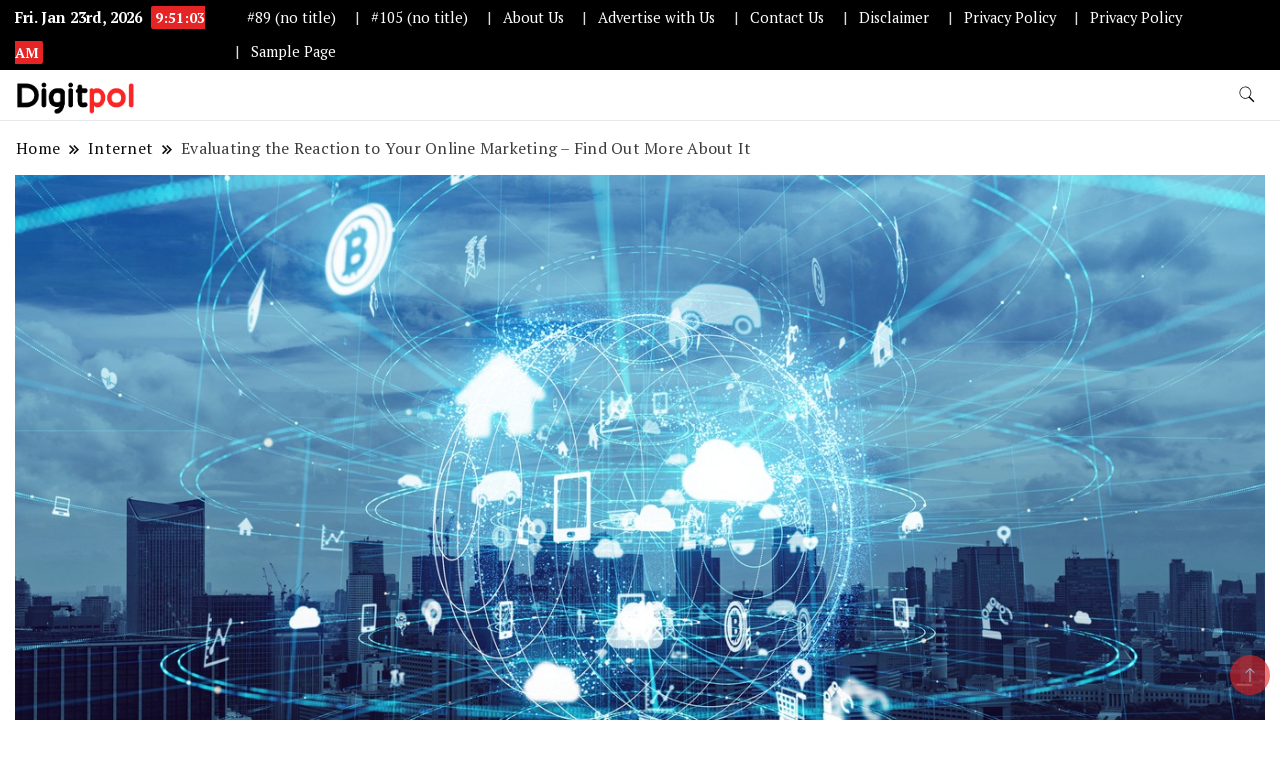

--- FILE ---
content_type: text/html; charset=UTF-8
request_url: https://digitpol.info/evaluating-the-reaction-to-your-online-marketing-find-out-more-about-it/
body_size: 46907
content:
		<!DOCTYPE html>
		<html lang="en-US">
		<head itemscope itemtype="https://schema.org/WebSite">
		<meta charset="UTF-8">
		<meta name="viewport" content="width=device-width, initial-scale=1">
		<link rel="profile" href="http://gmpg.org/xfn/11">
		<title>Evaluating the Reaction to Your Online Marketing - Find Out More About It - Digit Pol</title>
<meta name="description" content="Online marketing campaigns can be quite productive in case your target audiences are most likely likely to be trying to find the kind of product or services you are offering online. Your web marketing efforts could be more decisive and focused for those who have way of evaluating the reaction&hellip;">
<meta name="robots" content="index, follow">
<meta name="googlebot" content="index, follow, max-snippet:-1, max-image-preview:large, max-video-preview:-1">
<meta name="bingbot" content="index, follow, max-snippet:-1, max-image-preview:large, max-video-preview:-1">
<link rel="canonical" href="https://digitpol.info/evaluating-the-reaction-to-your-online-marketing-find-out-more-about-it/">
<meta property="og:url" content="https://digitpol.info/evaluating-the-reaction-to-your-online-marketing-find-out-more-about-it/">
<meta property="og:site_name" content="Digit Pol">
<meta property="og:locale" content="en_US">
<meta property="og:type" content="article">
<meta property="article:author" content="">
<meta property="article:publisher" content="">
<meta property="article:section" content="Internet">
<meta property="og:title" content="Evaluating the Reaction to Your Online Marketing - Find Out More About It - Digit Pol">
<meta property="og:description" content="Online marketing campaigns can be quite productive in case your target audiences are most likely likely to be trying to find the kind of product or services you are offering online. Your web marketing efforts could be more decisive and focused for those who have way of evaluating the reaction&hellip;">
<meta property="og:image" content="https://digitpol.info/wp-content/uploads/2019/12/Internet-4.jpg">
<meta property="og:image:secure_url" content="https://digitpol.info/wp-content/uploads/2019/12/Internet-4.jpg">
<meta property="og:image:width" content="1364">
<meta property="og:image:height" content="769">
<meta property="fb:pages" content="">
<meta property="fb:admins" content="">
<meta property="fb:app_id" content="">
<meta name="twitter:card" content="summary">
<meta name="twitter:site" content="">
<meta name="twitter:creator" content="">
<meta name="twitter:title" content="Evaluating the Reaction to Your Online Marketing - Find Out More About It - Digit Pol">
<meta name="twitter:description" content="Online marketing campaigns can be quite productive in case your target audiences are most likely likely to be trying to find the kind of product or services you are offering online. Your web marketing efforts could be more decisive and focused for those who have way of evaluating the reaction&hellip;">
<meta name="twitter:image" content="https://digitpol.info/wp-content/uploads/2019/12/Internet-4-1024x577.jpg">
<link rel='dns-prefetch' href='//fonts.googleapis.com' />
<link rel="alternate" type="application/rss+xml" title="Digit Pol &raquo; Feed" href="https://digitpol.info/feed/" />
<link rel="alternate" type="application/rss+xml" title="Digit Pol &raquo; Comments Feed" href="https://digitpol.info/comments/feed/" />
<script>
window._wpemojiSettings = {"baseUrl":"https:\/\/s.w.org\/images\/core\/emoji\/14.0.0\/72x72\/","ext":".png","svgUrl":"https:\/\/s.w.org\/images\/core\/emoji\/14.0.0\/svg\/","svgExt":".svg","source":{"concatemoji":"https:\/\/digitpol.info\/wp-includes\/js\/wp-emoji-release.min.js?ver=6.4.7"}};
/*! This file is auto-generated */
!function(i,n){var o,s,e;function c(e){try{var t={supportTests:e,timestamp:(new Date).valueOf()};sessionStorage.setItem(o,JSON.stringify(t))}catch(e){}}function p(e,t,n){e.clearRect(0,0,e.canvas.width,e.canvas.height),e.fillText(t,0,0);var t=new Uint32Array(e.getImageData(0,0,e.canvas.width,e.canvas.height).data),r=(e.clearRect(0,0,e.canvas.width,e.canvas.height),e.fillText(n,0,0),new Uint32Array(e.getImageData(0,0,e.canvas.width,e.canvas.height).data));return t.every(function(e,t){return e===r[t]})}function u(e,t,n){switch(t){case"flag":return n(e,"\ud83c\udff3\ufe0f\u200d\u26a7\ufe0f","\ud83c\udff3\ufe0f\u200b\u26a7\ufe0f")?!1:!n(e,"\ud83c\uddfa\ud83c\uddf3","\ud83c\uddfa\u200b\ud83c\uddf3")&&!n(e,"\ud83c\udff4\udb40\udc67\udb40\udc62\udb40\udc65\udb40\udc6e\udb40\udc67\udb40\udc7f","\ud83c\udff4\u200b\udb40\udc67\u200b\udb40\udc62\u200b\udb40\udc65\u200b\udb40\udc6e\u200b\udb40\udc67\u200b\udb40\udc7f");case"emoji":return!n(e,"\ud83e\udef1\ud83c\udffb\u200d\ud83e\udef2\ud83c\udfff","\ud83e\udef1\ud83c\udffb\u200b\ud83e\udef2\ud83c\udfff")}return!1}function f(e,t,n){var r="undefined"!=typeof WorkerGlobalScope&&self instanceof WorkerGlobalScope?new OffscreenCanvas(300,150):i.createElement("canvas"),a=r.getContext("2d",{willReadFrequently:!0}),o=(a.textBaseline="top",a.font="600 32px Arial",{});return e.forEach(function(e){o[e]=t(a,e,n)}),o}function t(e){var t=i.createElement("script");t.src=e,t.defer=!0,i.head.appendChild(t)}"undefined"!=typeof Promise&&(o="wpEmojiSettingsSupports",s=["flag","emoji"],n.supports={everything:!0,everythingExceptFlag:!0},e=new Promise(function(e){i.addEventListener("DOMContentLoaded",e,{once:!0})}),new Promise(function(t){var n=function(){try{var e=JSON.parse(sessionStorage.getItem(o));if("object"==typeof e&&"number"==typeof e.timestamp&&(new Date).valueOf()<e.timestamp+604800&&"object"==typeof e.supportTests)return e.supportTests}catch(e){}return null}();if(!n){if("undefined"!=typeof Worker&&"undefined"!=typeof OffscreenCanvas&&"undefined"!=typeof URL&&URL.createObjectURL&&"undefined"!=typeof Blob)try{var e="postMessage("+f.toString()+"("+[JSON.stringify(s),u.toString(),p.toString()].join(",")+"));",r=new Blob([e],{type:"text/javascript"}),a=new Worker(URL.createObjectURL(r),{name:"wpTestEmojiSupports"});return void(a.onmessage=function(e){c(n=e.data),a.terminate(),t(n)})}catch(e){}c(n=f(s,u,p))}t(n)}).then(function(e){for(var t in e)n.supports[t]=e[t],n.supports.everything=n.supports.everything&&n.supports[t],"flag"!==t&&(n.supports.everythingExceptFlag=n.supports.everythingExceptFlag&&n.supports[t]);n.supports.everythingExceptFlag=n.supports.everythingExceptFlag&&!n.supports.flag,n.DOMReady=!1,n.readyCallback=function(){n.DOMReady=!0}}).then(function(){return e}).then(function(){var e;n.supports.everything||(n.readyCallback(),(e=n.source||{}).concatemoji?t(e.concatemoji):e.wpemoji&&e.twemoji&&(t(e.twemoji),t(e.wpemoji)))}))}((window,document),window._wpemojiSettings);
</script>
<style id='wp-emoji-styles-inline-css'>

	img.wp-smiley, img.emoji {
		display: inline !important;
		border: none !important;
		box-shadow: none !important;
		height: 1em !important;
		width: 1em !important;
		margin: 0 0.07em !important;
		vertical-align: -0.1em !important;
		background: none !important;
		padding: 0 !important;
	}
</style>
<link rel='stylesheet' id='wp-block-library-css' href='https://digitpol.info/wp-includes/css/dist/block-library/style.min.css?ver=6.4.7' media='all' />
<style id='classic-theme-styles-inline-css'>
/*! This file is auto-generated */
.wp-block-button__link{color:#fff;background-color:#32373c;border-radius:9999px;box-shadow:none;text-decoration:none;padding:calc(.667em + 2px) calc(1.333em + 2px);font-size:1.125em}.wp-block-file__button{background:#32373c;color:#fff;text-decoration:none}
</style>
<style id='global-styles-inline-css'>
body{--wp--preset--color--black: #000000;--wp--preset--color--cyan-bluish-gray: #abb8c3;--wp--preset--color--white: #ffffff;--wp--preset--color--pale-pink: #f78da7;--wp--preset--color--vivid-red: #cf2e2e;--wp--preset--color--luminous-vivid-orange: #ff6900;--wp--preset--color--luminous-vivid-amber: #fcb900;--wp--preset--color--light-green-cyan: #7bdcb5;--wp--preset--color--vivid-green-cyan: #00d084;--wp--preset--color--pale-cyan-blue: #8ed1fc;--wp--preset--color--vivid-cyan-blue: #0693e3;--wp--preset--color--vivid-purple: #9b51e0;--wp--preset--gradient--vivid-cyan-blue-to-vivid-purple: linear-gradient(135deg,rgba(6,147,227,1) 0%,rgb(155,81,224) 100%);--wp--preset--gradient--light-green-cyan-to-vivid-green-cyan: linear-gradient(135deg,rgb(122,220,180) 0%,rgb(0,208,130) 100%);--wp--preset--gradient--luminous-vivid-amber-to-luminous-vivid-orange: linear-gradient(135deg,rgba(252,185,0,1) 0%,rgba(255,105,0,1) 100%);--wp--preset--gradient--luminous-vivid-orange-to-vivid-red: linear-gradient(135deg,rgba(255,105,0,1) 0%,rgb(207,46,46) 100%);--wp--preset--gradient--very-light-gray-to-cyan-bluish-gray: linear-gradient(135deg,rgb(238,238,238) 0%,rgb(169,184,195) 100%);--wp--preset--gradient--cool-to-warm-spectrum: linear-gradient(135deg,rgb(74,234,220) 0%,rgb(151,120,209) 20%,rgb(207,42,186) 40%,rgb(238,44,130) 60%,rgb(251,105,98) 80%,rgb(254,248,76) 100%);--wp--preset--gradient--blush-light-purple: linear-gradient(135deg,rgb(255,206,236) 0%,rgb(152,150,240) 100%);--wp--preset--gradient--blush-bordeaux: linear-gradient(135deg,rgb(254,205,165) 0%,rgb(254,45,45) 50%,rgb(107,0,62) 100%);--wp--preset--gradient--luminous-dusk: linear-gradient(135deg,rgb(255,203,112) 0%,rgb(199,81,192) 50%,rgb(65,88,208) 100%);--wp--preset--gradient--pale-ocean: linear-gradient(135deg,rgb(255,245,203) 0%,rgb(182,227,212) 50%,rgb(51,167,181) 100%);--wp--preset--gradient--electric-grass: linear-gradient(135deg,rgb(202,248,128) 0%,rgb(113,206,126) 100%);--wp--preset--gradient--midnight: linear-gradient(135deg,rgb(2,3,129) 0%,rgb(40,116,252) 100%);--wp--preset--font-size--small: 13px;--wp--preset--font-size--medium: 20px;--wp--preset--font-size--large: 36px;--wp--preset--font-size--x-large: 42px;--wp--preset--spacing--20: 0.44rem;--wp--preset--spacing--30: 0.67rem;--wp--preset--spacing--40: 1rem;--wp--preset--spacing--50: 1.5rem;--wp--preset--spacing--60: 2.25rem;--wp--preset--spacing--70: 3.38rem;--wp--preset--spacing--80: 5.06rem;--wp--preset--shadow--natural: 6px 6px 9px rgba(0, 0, 0, 0.2);--wp--preset--shadow--deep: 12px 12px 50px rgba(0, 0, 0, 0.4);--wp--preset--shadow--sharp: 6px 6px 0px rgba(0, 0, 0, 0.2);--wp--preset--shadow--outlined: 6px 6px 0px -3px rgba(255, 255, 255, 1), 6px 6px rgba(0, 0, 0, 1);--wp--preset--shadow--crisp: 6px 6px 0px rgba(0, 0, 0, 1);}:where(.is-layout-flex){gap: 0.5em;}:where(.is-layout-grid){gap: 0.5em;}body .is-layout-flow > .alignleft{float: left;margin-inline-start: 0;margin-inline-end: 2em;}body .is-layout-flow > .alignright{float: right;margin-inline-start: 2em;margin-inline-end: 0;}body .is-layout-flow > .aligncenter{margin-left: auto !important;margin-right: auto !important;}body .is-layout-constrained > .alignleft{float: left;margin-inline-start: 0;margin-inline-end: 2em;}body .is-layout-constrained > .alignright{float: right;margin-inline-start: 2em;margin-inline-end: 0;}body .is-layout-constrained > .aligncenter{margin-left: auto !important;margin-right: auto !important;}body .is-layout-constrained > :where(:not(.alignleft):not(.alignright):not(.alignfull)){max-width: var(--wp--style--global--content-size);margin-left: auto !important;margin-right: auto !important;}body .is-layout-constrained > .alignwide{max-width: var(--wp--style--global--wide-size);}body .is-layout-flex{display: flex;}body .is-layout-flex{flex-wrap: wrap;align-items: center;}body .is-layout-flex > *{margin: 0;}body .is-layout-grid{display: grid;}body .is-layout-grid > *{margin: 0;}:where(.wp-block-columns.is-layout-flex){gap: 2em;}:where(.wp-block-columns.is-layout-grid){gap: 2em;}:where(.wp-block-post-template.is-layout-flex){gap: 1.25em;}:where(.wp-block-post-template.is-layout-grid){gap: 1.25em;}.has-black-color{color: var(--wp--preset--color--black) !important;}.has-cyan-bluish-gray-color{color: var(--wp--preset--color--cyan-bluish-gray) !important;}.has-white-color{color: var(--wp--preset--color--white) !important;}.has-pale-pink-color{color: var(--wp--preset--color--pale-pink) !important;}.has-vivid-red-color{color: var(--wp--preset--color--vivid-red) !important;}.has-luminous-vivid-orange-color{color: var(--wp--preset--color--luminous-vivid-orange) !important;}.has-luminous-vivid-amber-color{color: var(--wp--preset--color--luminous-vivid-amber) !important;}.has-light-green-cyan-color{color: var(--wp--preset--color--light-green-cyan) !important;}.has-vivid-green-cyan-color{color: var(--wp--preset--color--vivid-green-cyan) !important;}.has-pale-cyan-blue-color{color: var(--wp--preset--color--pale-cyan-blue) !important;}.has-vivid-cyan-blue-color{color: var(--wp--preset--color--vivid-cyan-blue) !important;}.has-vivid-purple-color{color: var(--wp--preset--color--vivid-purple) !important;}.has-black-background-color{background-color: var(--wp--preset--color--black) !important;}.has-cyan-bluish-gray-background-color{background-color: var(--wp--preset--color--cyan-bluish-gray) !important;}.has-white-background-color{background-color: var(--wp--preset--color--white) !important;}.has-pale-pink-background-color{background-color: var(--wp--preset--color--pale-pink) !important;}.has-vivid-red-background-color{background-color: var(--wp--preset--color--vivid-red) !important;}.has-luminous-vivid-orange-background-color{background-color: var(--wp--preset--color--luminous-vivid-orange) !important;}.has-luminous-vivid-amber-background-color{background-color: var(--wp--preset--color--luminous-vivid-amber) !important;}.has-light-green-cyan-background-color{background-color: var(--wp--preset--color--light-green-cyan) !important;}.has-vivid-green-cyan-background-color{background-color: var(--wp--preset--color--vivid-green-cyan) !important;}.has-pale-cyan-blue-background-color{background-color: var(--wp--preset--color--pale-cyan-blue) !important;}.has-vivid-cyan-blue-background-color{background-color: var(--wp--preset--color--vivid-cyan-blue) !important;}.has-vivid-purple-background-color{background-color: var(--wp--preset--color--vivid-purple) !important;}.has-black-border-color{border-color: var(--wp--preset--color--black) !important;}.has-cyan-bluish-gray-border-color{border-color: var(--wp--preset--color--cyan-bluish-gray) !important;}.has-white-border-color{border-color: var(--wp--preset--color--white) !important;}.has-pale-pink-border-color{border-color: var(--wp--preset--color--pale-pink) !important;}.has-vivid-red-border-color{border-color: var(--wp--preset--color--vivid-red) !important;}.has-luminous-vivid-orange-border-color{border-color: var(--wp--preset--color--luminous-vivid-orange) !important;}.has-luminous-vivid-amber-border-color{border-color: var(--wp--preset--color--luminous-vivid-amber) !important;}.has-light-green-cyan-border-color{border-color: var(--wp--preset--color--light-green-cyan) !important;}.has-vivid-green-cyan-border-color{border-color: var(--wp--preset--color--vivid-green-cyan) !important;}.has-pale-cyan-blue-border-color{border-color: var(--wp--preset--color--pale-cyan-blue) !important;}.has-vivid-cyan-blue-border-color{border-color: var(--wp--preset--color--vivid-cyan-blue) !important;}.has-vivid-purple-border-color{border-color: var(--wp--preset--color--vivid-purple) !important;}.has-vivid-cyan-blue-to-vivid-purple-gradient-background{background: var(--wp--preset--gradient--vivid-cyan-blue-to-vivid-purple) !important;}.has-light-green-cyan-to-vivid-green-cyan-gradient-background{background: var(--wp--preset--gradient--light-green-cyan-to-vivid-green-cyan) !important;}.has-luminous-vivid-amber-to-luminous-vivid-orange-gradient-background{background: var(--wp--preset--gradient--luminous-vivid-amber-to-luminous-vivid-orange) !important;}.has-luminous-vivid-orange-to-vivid-red-gradient-background{background: var(--wp--preset--gradient--luminous-vivid-orange-to-vivid-red) !important;}.has-very-light-gray-to-cyan-bluish-gray-gradient-background{background: var(--wp--preset--gradient--very-light-gray-to-cyan-bluish-gray) !important;}.has-cool-to-warm-spectrum-gradient-background{background: var(--wp--preset--gradient--cool-to-warm-spectrum) !important;}.has-blush-light-purple-gradient-background{background: var(--wp--preset--gradient--blush-light-purple) !important;}.has-blush-bordeaux-gradient-background{background: var(--wp--preset--gradient--blush-bordeaux) !important;}.has-luminous-dusk-gradient-background{background: var(--wp--preset--gradient--luminous-dusk) !important;}.has-pale-ocean-gradient-background{background: var(--wp--preset--gradient--pale-ocean) !important;}.has-electric-grass-gradient-background{background: var(--wp--preset--gradient--electric-grass) !important;}.has-midnight-gradient-background{background: var(--wp--preset--gradient--midnight) !important;}.has-small-font-size{font-size: var(--wp--preset--font-size--small) !important;}.has-medium-font-size{font-size: var(--wp--preset--font-size--medium) !important;}.has-large-font-size{font-size: var(--wp--preset--font-size--large) !important;}.has-x-large-font-size{font-size: var(--wp--preset--font-size--x-large) !important;}
.wp-block-navigation a:where(:not(.wp-element-button)){color: inherit;}
:where(.wp-block-post-template.is-layout-flex){gap: 1.25em;}:where(.wp-block-post-template.is-layout-grid){gap: 1.25em;}
:where(.wp-block-columns.is-layout-flex){gap: 2em;}:where(.wp-block-columns.is-layout-grid){gap: 2em;}
.wp-block-pullquote{font-size: 1.5em;line-height: 1.6;}
</style>
<link rel='stylesheet' id='news-blog-bootstrap-css' href='https://digitpol.info/wp-content/themes/news-blog/css/bootstrap.css?ver=6.4.7' media='all' />
<link rel='stylesheet' id='grand_news_cfg_parent-css' href='https://digitpol.info/wp-content/themes/news-blog/style.css?ver=6.4.7' media='all' />
<link rel='stylesheet' id='news-blog-google-fonts-css' href='https://fonts.googleapis.com/css?family=PT+Serif%3A300%2C300i%2C400%2C400i%2C700%2C700i%7CNunito+Sans%3A300%2C300i%2C400%2C400i%2C500%2C500i%2C600%2C600i&#038;subset=latin%2Clatin-ext' media='all' />
<link rel='stylesheet' id='news-blog-style-css' href='https://digitpol.info/wp-content/themes/grand-news/style.css?ver=6.4.7' media='all' />
<script src="https://digitpol.info/wp-includes/js/jquery/jquery.min.js?ver=3.7.1" id="jquery-core-js"></script>
<script src="https://digitpol.info/wp-includes/js/jquery/jquery-migrate.min.js?ver=3.4.1" id="jquery-migrate-js"></script>
<script src="https://digitpol.info/wp-content/themes/news-blog/js/bootstrap.js?ver=6.4.7" id="news-blog-bootstrap-js"></script>
<script src="https://digitpol.info/wp-content/themes/news-blog/js/jquery.marquee.js?ver=6.4.7" id="news-blog--marquee-js"></script>
<link rel="https://api.w.org/" href="https://digitpol.info/wp-json/" /><link rel="alternate" type="application/json" href="https://digitpol.info/wp-json/wp/v2/posts/19" /><link rel="EditURI" type="application/rsd+xml" title="RSD" href="https://digitpol.info/xmlrpc.php?rsd" />
<meta name="generator" content="WordPress 6.4.7" />
<link rel='shortlink' href='https://digitpol.info/?p=19' />
<link rel="alternate" type="application/json+oembed" href="https://digitpol.info/wp-json/oembed/1.0/embed?url=https%3A%2F%2Fdigitpol.info%2Fevaluating-the-reaction-to-your-online-marketing-find-out-more-about-it%2F" />
<link rel="alternate" type="text/xml+oembed" href="https://digitpol.info/wp-json/oembed/1.0/embed?url=https%3A%2F%2Fdigitpol.info%2Fevaluating-the-reaction-to-your-online-marketing-find-out-more-about-it%2F&#038;format=xml" />
	<style type="text/css" id="custom-theme-colors" >
        :root {
            --gbl-primary-color: #e52525 ;
            --gbl-secondary-color: #32B9A5 ;
            --gbl-primary-font: PT Serif, Serif ;
            --gbl-secondary-font: Nunito Sans, Sans Serif ;
            --logo-width: 130 ;
            --header-text-color: #blank ;            
            --footer-color: #970000 ;
            --footer-text-color: #eee ;
            --content-width: 1280px ;
            --woo-bar-color: #fff ;  
            --woo-bar-bg-color: #e52525 ;
            --menu-text-color: #fff ;  
            --menu-bg-color: #e52525 ;  
            --text-color: #0c0c0c ;
            --topbar-bg-color: #000 ;
            --topbar-text-color: #fff ;
            --e-global-color-primary: #e52525 ;
            
        }
        .site-branding img.custom-logo {
            max-width:130px ;    
        }
        @media (min-width: 1024px) {
            #masthead {
                background-image:url('');
                background-size: cover;
                background-position: center center;
            }
        }
        body.custom-background-image .site, 
        body.custom-background-color .site,
        .mobile-navigation {
            background-color: #ffffff;
        }
        .site-footer {
            background:url("") ;
            background-repeat: no-repeat;
            background-size: cover;
            background-position: center center;
        }
        
        .site-footer .footer-overlay {
            background-color:#970000;
        }
                
	</style>
		<style type="text/css">
        			.site-title,
			.site-description {
				position: absolute;
				clip: rect(1px, 1px, 1px, 1px);
				}
					</style>
		<link rel="icon" href="https://digitpol.info/wp-content/uploads/2023/06/Digit-pol-150x108.png" sizes="32x32" />
<link rel="icon" href="https://digitpol.info/wp-content/uploads/2023/06/Digit-pol.png" sizes="192x192" />
<link rel="apple-touch-icon" href="https://digitpol.info/wp-content/uploads/2023/06/Digit-pol.png" />
<meta name="msapplication-TileImage" content="https://digitpol.info/wp-content/uploads/2023/06/Digit-pol.png" />
</head>

<body class="post-template-default single single-post postid-19 single-format-standard wp-custom-logo full-width" itemscope itemtype="https://schema.org/WebPage">
    
		<div id="page" class="site">
			<a class="skip-link screen-reader-text" href="#primary">Skip to content</a>
		    
		<header id="masthead" class="site-header style-one 
        "
        itemscope itemtype="https://schema.org/WPHeader">
            
                        
            <div class="top-bar-menu">
                <div class="container">
                    <div class="left-menu">
                                    
                                              <span class="header-date-time">
                          <li><span class="header-date">Fri. Jan 23rd, 2026                           </span>
                          <span id="time" class="time"></span>
                          </li>
                          </span>                         
                                                
                    </div>
                    
                    <div class="right-menu">
                    <div class="menu"><ul>
<li class="page_item page-item-89"><a href="https://digitpol.info/89-2/">#89 (no title)</a></li>
<li class="page_item page-item-105"><a href="https://digitpol.info/105-2/">#105 (no title)</a></li>
<li class="page_item page-item-487"><a href="https://digitpol.info/about-us/">About Us</a></li>
<li class="page_item page-item-495"><a href="https://digitpol.info/advertise-with-us/">Advertise with Us</a></li>
<li class="page_item page-item-84"><a href="https://digitpol.info/contact-us/">Contact Us</a></li>
<li class="page_item page-item-489"><a href="https://digitpol.info/disclaimer/">Disclaimer</a></li>
<li class="page_item page-item-491"><a href="https://digitpol.info/privacy-policy-2/">Privacy Policy</a></li>
<li class="page_item page-item-493"><a href="https://digitpol.info/privacy-policy-3/">Privacy Policy</a></li>
<li class="page_item page-item-2"><a href="https://digitpol.info/sample-page/">Sample Page</a></li>
</ul></div>
                    </div>
                    
                </div>
            </div>
            
             
                         
			<div class=" main-menu-wrap ">
                <div class="container">
				<div class="header-wrapper">
					        <div class="site-branding" itemscope itemtype="https://schema.org/Organization">
            <a href="https://digitpol.info/" class="custom-logo-link" rel="home"><img width="327" height="108" src="https://digitpol.info/wp-content/uploads/2023/06/Digit-pol.png" class="custom-logo" alt="Digit Pol" decoding="async" srcset="https://digitpol.info/wp-content/uploads/2023/06/Digit-pol.png 327w, https://digitpol.info/wp-content/uploads/2023/06/Digit-pol-300x99.png 300w" sizes="(max-width: 327px) 100vw, 327px" /></a><div class="site-title-logo">                <p class="site-title" itemprop="name"><a href="https://digitpol.info/" rel="home" itemprop="url">Digit Pol</a></p>
                                <p class="site-description" itemprop="description">Technology Information</p>
                        </div>
        </div><!-- .site-branding -->
        					<div class="nav-wrap">
                        						<div class="header-left">
													</div>
						<div class="header-right">
								<div class="header-search">
		<button class="header-search-icon" aria-label="search form toggle" data-toggle-target=".search-modal" data-toggle-body-class="showing-search-modal" data-set-focus=".search-modal .search-field" aria-expanded="false">
			<svg xmlns="http://www.w3.org/2000/svg" width="16.197" height="16.546"
                viewBox="0 0 16.197 16.546" aria-label="Search Icon">
                <path id="icons8-search"
                    d="M9.939,3a5.939,5.939,0,1,0,3.472,10.754l4.6,4.585.983-.983L14.448,12.8A5.939,5.939,0,0,0,9.939,3Zm0,.7A5.24,5.24,0,1,1,4.7,8.939,5.235,5.235,0,0,1,9.939,3.7Z"
                    transform="translate(-3.5 -2.5) "
                    stroke-width="2"  />
            </svg>
		</button>
		<div class="header-search-form search-modal cover-modal" data-modal-target-string=".search-modal">
			<div class="header-search-inner-wrap">'
				<form role="search" method="get" class="search-form" action="https://digitpol.info/">
				<label>
					<span class="screen-reader-text">Search for:</span>
					<input type="search" class="search-field" placeholder="Search &hellip;" value="" name="s" />
				</label>
				<input type="submit" class="search-submit" value="Search" />
			</form>				<button aria-label="search form close" class="close" data-toggle-target=".search-modal" data-toggle-body-class="showing-search-modal" data-set-focus=".search-modal .search-field" aria-expanded="false"></button>
			</div>
		</div>
	</div><!-- .header-seearch -->
						</div>
                                                
					</div><!-- #site-navigation -->
				</div>
                </div>
			</div>
            
                <div class="mobile-header">
        <div class="header-main">
            <div class="container">
                <div class="mob-nav-site-branding-wrap">
                    <div class="header-center">
                                <div class="site-branding" itemscope itemtype="https://schema.org/Organization">
            <a href="https://digitpol.info/" class="custom-logo-link" rel="home"><img width="327" height="108" src="https://digitpol.info/wp-content/uploads/2023/06/Digit-pol.png" class="custom-logo" alt="Digit Pol" decoding="async" srcset="https://digitpol.info/wp-content/uploads/2023/06/Digit-pol.png 327w, https://digitpol.info/wp-content/uploads/2023/06/Digit-pol-300x99.png 300w" sizes="(max-width: 327px) 100vw, 327px" /></a><div class="site-title-logo">                <p class="site-title" itemprop="name"><a href="https://digitpol.info/" rel="home" itemprop="url">Digit Pol</a></p>
                                <p class="site-description" itemprop="description">Technology Information</p>
                        </div>
        </div><!-- .site-branding -->
                            </div>
                    <button id="menu-opener" data-toggle-target=".main-menu-modal" data-toggle-body-class="showing-main-menu-modal" aria-expanded="false" data-set-focus=".close-main-nav-toggle">
                        <span></span>
                        <span></span>
                        <span></span>
                    </button>
                </div>
            </div>
        </div>
        <div class="mobile-header-wrap">
            <div class="mobile-menu-wrapper">
                <nav id="mobile-site-navigation" class="main-navigation mobile-navigation">        
                    <div class="primary-menu-list main-menu-modal cover-modal" data-modal-target-string=".main-menu-modal">                  
                        <button class="close close-main-nav-toggle" data-toggle-target=".main-menu-modal" data-toggle-body-class="showing-main-menu-modal" aria-expanded="false" data-set-focus=".main-menu-modal"></button>
                        <div class="mobile-social-wrap">
                              
                        </div>
                        <div class="mobile-menu" aria-label="Mobile">
                                                    </div>
                    </div>
                </nav><!-- #mobile-site-navigation -->
            </div>
        </div>  
    </div>
            
		</header><!-- #masthead -->
    

     	<div id="primary" class="content-area">
		<div class="container">
            <div class="breadcrumb-wrapper">
				<header class="page-header"> <div ><div class="breadcrumb-wrapper"><div id="crumbs" itemscope itemtype="http://schema.org/BreadcrumbList">
                <span itemprop="itemListElement" itemscope itemtype="http://schema.org/ListItem">
                    <a href="https://digitpol.info" itemprop="item"><span itemprop="name">Home</span></a><meta itemprop="position" content="1" /><span class="separator"><svg width="13" height="13" viewBox="0 0 13 13" fill="none" xmlns="http://www.w3.org/2000/svg" aria-label="Breadcrumb Icon"><path d="M6.839 12.02L5.424 10.607L10.024 6.007L5.424 1.407L6.839 0L12.849 6.01L6.84 12.02H6.839ZM1.414 12.02L0 10.607L4.6 6.007L0 1.414L1.414 0L7.425 6.01L1.415 12.02H1.414V12.02Z" /></svg></span></span><span itemprop="itemListElement" itemscope itemtype="http://schema.org/ListItem"><a itemprop="item" href="https://digitpol.info/category/internet/"><span itemprop="name">Internet</span></a><meta itemprop="position" content="2" /><span class="separator"><svg width="13" height="13" viewBox="0 0 13 13" fill="none" xmlns="http://www.w3.org/2000/svg" aria-label="Breadcrumb Icon"><path d="M6.839 12.02L5.424 10.607L10.024 6.007L5.424 1.407L6.839 0L12.849 6.01L6.84 12.02H6.839ZM1.414 12.02L0 10.607L4.6 6.007L0 1.414L1.414 0L7.425 6.01L1.415 12.02H1.414V12.02Z" /></svg></span></span><span class="current" itemprop="itemListElement" itemscope itemtype="http://schema.org/ListItem"><a itemprop="item" href="https://digitpol.info/evaluating-the-reaction-to-your-online-marketing-find-out-more-about-it/"><span itemprop="name">Evaluating the Reaction to Your Online Marketing &#8211; Find Out More About It</span></a><meta itemprop="position" content="3" /></span></div></div></header><!-- .crumbs -->			</div>
			<div class="page-grid">
				<main id="main" class="site-main">
					
<article id="post-19" class="post-19 post type-post status-publish format-standard has-post-thumbnail hentry category-internet">
	<div class="post-image">
		
			<div class="post-thumbnail">
				<img width="1364" height="769" src="https://digitpol.info/wp-content/uploads/2019/12/Internet-4.jpg" class="attachment-full size-full wp-post-image" alt="" itemprop="image" decoding="async" fetchpriority="high" srcset="https://digitpol.info/wp-content/uploads/2019/12/Internet-4.jpg 1364w, https://digitpol.info/wp-content/uploads/2019/12/Internet-4-300x169.jpg 300w, https://digitpol.info/wp-content/uploads/2019/12/Internet-4-1024x577.jpg 1024w, https://digitpol.info/wp-content/uploads/2019/12/Internet-4-768x433.jpg 768w" sizes="(max-width: 1364px) 100vw, 1364px" />			</div><!-- .post-thumbnail -->

              		<header class="entry-header">
			<div class="category--wrapper">
				<span class="category"><a href="https://digitpol.info/category/internet/">Internet</a></span>			</div>
			<div class="entry-title-wrapper">
				<h1 class="entry-title">Evaluating the Reaction to Your Online Marketing &#8211; Find Out More About It</h1>			</div>
			        <div class="auth-details">
            <div class="author-desc">
                 
                    <div class="author-details">
                        <img alt='author' src='https://secure.gravatar.com/avatar/6b84e9052408369b5b3b37ee80a2f287?s=28&#038;d=mm&#038;r=g' srcset='https://secure.gravatar.com/avatar/6b84e9052408369b5b3b37ee80a2f287?s=56&#038;d=mm&#038;r=g 2x' class='avatar avatar-28 photo' height='28' width='28' decoding='async'/>                        <div class="author-name">
                            <span class="byline" itemprop="author" itemscope itemtype="https://schema.org/Person"> By <span class="author vcard"><a class="url fn n" href="https://digitpol.info/author/admin/" itemprop="url"><span itemprop="name">Richard Roberts</span></a></span></span>                        </div>

                    </div>
                                    <span class="date">
                        <span class="posted-on"><a href="https://digitpol.info/evaluating-the-reaction-to-your-online-marketing-find-out-more-about-it/" rel="bookmark"><time class="entry-date published updated" datetime="2019-12-10T13:46:57+00:00" itemprop="datePublished">December 10, 2019</time><time class="updated" datetime="2019-12-10T13:46:57+00:00" itemprop="dateModified">December 10, 2019</time></a></span>                    </span>
                            <div class="time">
                2 minutes, 7 seconds Read            </div>
                    </div>
        </div>
    		</header>
			
	</div>
	<div>
			<div class="entry-content" itemprop="text">
		<p style="text-align: justify;">Online marketing campaigns can be quite productive in case your target audiences are most likely likely to be trying to find the kind of product or services you are offering online. Your web marketing efforts could be more decisive and focused for those who have way of evaluating the reaction to your online marketing programs. Evaluating your online marketing campaigns is extremely important, actually, it is best that you simply look into the response of the internet marketing campaign when you add new method or upgrade those you&#8217;re using. This will allow you to understand in case your attempts are yielding the preferred returns and enable you to reposition your online-based business for additional profits.</p>
<p style="text-align: justify;">There are lots of ways will assess the response associated with a online marketing campaign method you attempt. Among most of the evaluating options, embedded Web coding and feedback survey or feedback are two most prominent and popular ones. There is not any limit to the quantity of information you might ask out of your customers if you wish to get their feedbacks. The treatment depends around the details you would like and also the causes of wanting individuals details. Many online marketers had effectively used such questions as: &#8220;where have you first heard about our product, website or business?&#8221; to understand which of the marketing attempts are getting increased traffic for their online presence. This straightforward question can help the web marketing firm to understand where majority if their prospects are originating from so they would improve their marketing campaigns for the reason that direction.</p>
<p style="text-align: justify;">Embedded codes will also be very helpful in tracking where your website readers are originating from at different occasions. These codes are often utilized in the various ads online so the business proprietors will get info every time someone clicks the ads. This can let the internet business owner to understand which of their ads are attracting increased traffic in order to result in the necessary adjustment. Chiefly necessary in which the clients are exceeding one type of online ads campaign. The data become from all of these embedded codes will enable her or him know which from the ads styles are bring increased traffic and which are not. If however, the web marketer is applying the ads in a variety of websites, she or he would likewise be able to understand which from the sites are attracting increased traffic. Each one of these will let the business proprietor to regulate their online marketing arsenal and concentrate on the areas which are getting better results.</p>
	</div><!-- .entry-content -->
			<footer class="entry-footer">
					</footer><!-- .entry-footer -->
		</div>
</article><!-- #post-19 -->
            <div class="author-section">
                <div class="author-wrapper">
                    <figure class="author-img">
                        <img alt='author' src='https://secure.gravatar.com/avatar/6b84e9052408369b5b3b37ee80a2f287?s=95&#038;d=mm&#038;r=g' srcset='https://secure.gravatar.com/avatar/6b84e9052408369b5b3b37ee80a2f287?s=190&#038;d=mm&#038;r=g 2x' class='avatar avatar-95 photo' height='95' width='95' loading='lazy' decoding='async'/>                    </figure>
                    <div class="author-wrap">
                        <h3 class="author-name">
                            Richard Roberts                        </h3>
                        <div class="author-content">
                            <p>Tom Roberts: Tom, a gadget enthusiast, provides detailed reviews of the latest tech gadgets, smartphones, and consumer electronics.</p>
                        </div>                    
                    </div>
                </div>
            </div>
        			<nav class="post-navigation pagination">
				<div class="nav-links">
											<div class="nav-previous">
							<a href="https://digitpol.info/the-very-best-online-marketing-is-free-of-charge-advertising/" rel="prev">
								<article class="post">
									<figure class="post-thumbnail">
										<img width="150" height="150" src="https://digitpol.info/wp-content/uploads/2019/12/Internet-3-150x150.jpg" class="attachment-thumbnail size-thumbnail" alt="" itemprop="image" decoding="async" loading="lazy" />									</figure>
								<div class="pagination-details">
									<span class="meta-nav">Previous</span>
									<header class="entry-header">
										<h3 class="entry-title">The Very Best Online Marketing Is Free Of Charge Advertising</h3>  
									</header>
								</div>
								</article>
							</a>
						</div>
											<div class="nav-next">
							<a href="https://digitpol.info/medium-class-business-and-online-marketing-ideas/" rel="next">
								<article class="post">
									<figure class="post-thumbnail">
										<img width="150" height="150" src="https://digitpol.info/wp-content/uploads/2019/12/INTERNET-150x150.jpg" class="attachment-thumbnail size-thumbnail" alt="" itemprop="image" decoding="async" loading="lazy" />									
									</figure>
									<div class="pagination-details">
										<span class="meta-nav">Next</span>
									<header class="entry-header">
										<h3 class="entry-title">Medium Class Business and Online Marketing Ideas</h3>
									</header>
								</article>
							</a>
						</div>
									</div>	
			</nav>
		        <div class="additional-post">
            <h3 class="post-title">Similar Posts</h3>            <div class="section-grid">
                                <article class="post">
                    <div class="image">
                        <a href="https://digitpol.info/the-very-best-online-marketing-is-free-of-charge-advertising/" class="post-thumbnail">
                            <img width="420" height="236" src="https://digitpol.info/wp-content/uploads/2019/12/Internet-3.jpg" class="attachment-news_blog_archive size-news_blog_archive wp-post-image" alt="" itemprop="image" decoding="async" loading="lazy" srcset="https://digitpol.info/wp-content/uploads/2019/12/Internet-3.jpg 1600w, https://digitpol.info/wp-content/uploads/2019/12/Internet-3-300x169.jpg 300w, https://digitpol.info/wp-content/uploads/2019/12/Internet-3-1024x576.jpg 1024w, https://digitpol.info/wp-content/uploads/2019/12/Internet-3-768x432.jpg 768w, https://digitpol.info/wp-content/uploads/2019/12/Internet-3-1536x864.jpg 1536w" sizes="(max-width: 420px) 100vw, 420px" />                        </a>
                    </div>
                    <header class="entry-header">
                        <div class="entry-meta">
                            <span class="category"><a href="https://digitpol.info/category/internet/">Internet</a></span>      
                        </div> 
						<div class="entry-details">
							<h3 class="entry-title"><a href="https://digitpol.info/the-very-best-online-marketing-is-free-of-charge-advertising/" rel="bookmark">The Very Best Online Marketing Is Free Of Charge Advertising</a></h3>						</div>
                                <div class="auth-details">
            <div class="author-desc">            
                <div class="author-details">
                    <img alt='author' src='https://secure.gravatar.com/avatar/6b84e9052408369b5b3b37ee80a2f287?s=28&#038;d=mm&#038;r=g' srcset='https://secure.gravatar.com/avatar/6b84e9052408369b5b3b37ee80a2f287?s=56&#038;d=mm&#038;r=g 2x' class='avatar avatar-28 photo' height='28' width='28' loading='lazy' decoding='async'/>                    <div class="author-name">
                        <span class="byline" itemprop="author" itemscope itemtype="https://schema.org/Person"> By <span class="author vcard"><a class="url fn n" href="https://digitpol.info/author/admin/" itemprop="url"><span itemprop="name">Richard Roberts</span></a></span></span>                    </div>
                </div>
                <span class="date">
                    <span class="posted-on"><a href="https://digitpol.info/the-very-best-online-marketing-is-free-of-charge-advertising/" rel="bookmark"><time class="entry-date published updated" datetime="2019-12-10T13:46:56+00:00" itemprop="datePublished">December 10, 2019</time><time class="updated" datetime="2019-12-10T13:46:56+00:00" itemprop="dateModified">December 10, 2019</time></a></span>                </span>
				            </div>
        </div>
                     
                    </header>
                </article>
                                <article class="post">
                    <div class="image">
                        <a href="https://digitpol.info/the-true-cost-of-testosterone-therapy-a-comprehensive-breakdown/" class="post-thumbnail">
                            <img width="420" height="345" src="https://digitpol.info/wp-content/uploads/2024/04/Technology-3-420x345.jpg" class="attachment-news_blog_archive size-news_blog_archive wp-post-image" alt="" itemprop="image" decoding="async" loading="lazy" srcset="https://digitpol.info/wp-content/uploads/2024/04/Technology-3-420x345.jpg 420w, https://digitpol.info/wp-content/uploads/2024/04/Technology-3-447x367.jpg 447w" sizes="(max-width: 420px) 100vw, 420px" />                        </a>
                    </div>
                    <header class="entry-header">
                        <div class="entry-meta">
                            <span class="category"><a href="https://digitpol.info/category/internet/">Internet</a></span>      
                        </div> 
						<div class="entry-details">
							<h3 class="entry-title"><a href="https://digitpol.info/the-true-cost-of-testosterone-therapy-a-comprehensive-breakdown/" rel="bookmark">The True Cost of Testosterone Therapy: A Comprehensive Breakdown</a></h3>						</div>
                                <div class="auth-details">
            <div class="author-desc">            
                <div class="author-details">
                    <img alt='author' src='https://secure.gravatar.com/avatar/6b84e9052408369b5b3b37ee80a2f287?s=28&#038;d=mm&#038;r=g' srcset='https://secure.gravatar.com/avatar/6b84e9052408369b5b3b37ee80a2f287?s=56&#038;d=mm&#038;r=g 2x' class='avatar avatar-28 photo' height='28' width='28' loading='lazy' decoding='async'/>                    <div class="author-name">
                        <span class="byline" itemprop="author" itemscope itemtype="https://schema.org/Person"> By <span class="author vcard"><a class="url fn n" href="https://digitpol.info/author/admin/" itemprop="url"><span itemprop="name">Richard Roberts</span></a></span></span>                    </div>
                </div>
                <span class="date">
                    <span class="posted-on"><a href="https://digitpol.info/the-true-cost-of-testosterone-therapy-a-comprehensive-breakdown/" rel="bookmark"><time class="entry-date published updated" datetime="2024-03-31T10:30:55+00:00" itemprop="datePublished">March 31, 2024</time><time class="updated" datetime="2024-03-31T10:30:56+00:00" itemprop="dateModified">March 31, 2024</time></a></span>                </span>
				            </div>
        </div>
                     
                    </header>
                </article>
                    		
            </div>
            
                        </div>
        				</main><!-- #main -->
							</div>
		</div>
	</div>
	<footer id="colophon" class="site-footer" itemscope itemtype="https://schema.org/WPFooter" >
        <div class="footer-overlay">
                <div class="footer-bottom">
            
                       
            
            <div class="container footer-info" style="text-align:center">

                <div class="site-info"><span class="copy-right"> <a href="https://gradientthemes.com/">A theme by Gradient Themes ©</a> </span></div> 
            </div>
        </div>
       
        </div>        
    </footer>
</div><!-- #page -->

    <div class="backtotop" style="bottom: 25px;" ><svg xmlns="http://www.w3.org/2000/svg" width="16" height="16"  class="bi bi-arrow-up" viewBox="0 0 16 16">
      <path fill-rule="evenodd" d="M8 15a.5.5 0 0 0 .5-.5V2.707l3.146 3.147a.5.5 0 0 0 .708-.708l-4-4a.5.5 0 0 0-.708 0l-4 4a.5.5 0 1 0 .708.708L7.5 2.707V14.5a.5.5 0 0 0 .5.5z"/>
    </svg></div>

<script src="https://digitpol.info/wp-content/themes/news-blog/inc/assets/js/navigation.js?ver=1.0.4" id="news-blog-navigation-js"></script>
<script src="https://digitpol.info/wp-content/themes/news-blog/js/modal.js?ver=1.0.4" id="news-blog-model-js"></script>
<script src="https://digitpol.info/wp-content/themes/news-blog/js/custom.js?ver=6.4.7" id="news-blog-custom-js"></script>

</body>
</html>
